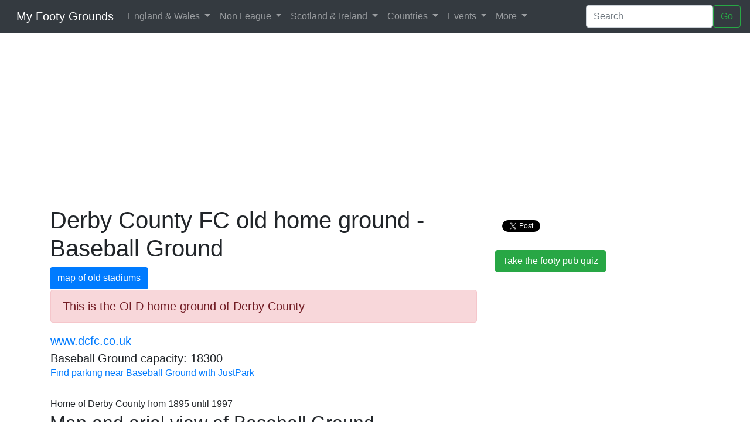

--- FILE ---
content_type: text/html
request_url: https://www.myfootygrounds.co.uk/StadiumDetails.asp?Team=Derby%20County&StadiumID=2087&TeamID=229
body_size: 12994
content:
 
	

<!DOCTYPE html>
<html lang="en">
    <head prefix="og: http://ogp.me/ns# fb: http://ogp.me/ns/fb# myfootygrounds: http://ogp.me/ns/fb/myfootygrounds#">
    
    <meta name="viewport" content="initial-scale=1.0, user-scalable=no" />
            <meta http-equiv="content-type" content="text/html; charset=UTF-8"/>        

       
  

	<!-- FB META TAGS FOR OPENGRAPH -->
	  
	
  <meta property="fb:app_id" content="327982367250751" /> 
 
  <meta property="og:type"   content="myfootygrounds:football_ground" /> 
  <meta property="og:url"    content="http://www.myfootygrounds.co.uk/StadiumDetails.asp?Team=Derby%20County&StadiumID=2087&TeamID=229" /> 
  <meta property="og:title"  content="Derby County - Baseball Ground" /> 
  <meta property="og:description"  content=" Derby County  home ground Baseball Ground. Aussie Rules" /> 
  <meta property="og:image"  content="http://www.myfootygrounds.co.uk/images/FrattonEndCrowdSmall.jpg" />  
  
  <meta property="myfootygrounds:stadium_id" content="2087" /> 
  <meta property="myfootygrounds:stadium_location:latitude"  content="52.904722"> 
  <meta property="myfootygrounds:stadium_location:longitude" content="-1.468611">   
  
  <!-- END FB META TAGS -->
  
    <title>Derby County FC 
         old 
        
        Stadium - Baseball Ground</title>
	<meta name="keywords" content="english, Aussie Rules, soccer, stadium, grounds, league, map, premier, championship, League one, league two, conference,Derby County/Baseball Ground" />
	
	<meta name="description" content="Interactive map and pictures of Derby County home ground Baseball Ground; find hotels near Baseball Ground stadium, Derby County football club news" />
	   
	    		
  <script>
    window.fbAsyncInit = function() {
      FB.init({
        appId      : '327982367250751', // App ID
        status     : true, // check login status
        cookie     : true, // enable cookies to allow the server to access the session
        xfbml      : true  // parse XFBML
      });
    };

    // Load the SDK Asynchronously
    (function(d){
      var js, id = 'facebook-jssdk'; if (d.getElementById(id)) {return;}
      js = d.createElement('script'); js.id = id; js.async = true;
      js.src = "//connect.facebook.net/en_US/all.js";
      d.getElementsByTagName('head')[0].appendChild(js);
    }(document));		
	
  </script>	  						
                     <link rel="icon" href="football.png" />
		
	   <!-- Bootstrap core CSS -->
   
  
    <!-- Latest compiled and minified CSS -->
	<link rel="stylesheet" href="https://cdn.jsdelivr.net/npm/bootstrap@4.6.2/dist/css/bootstrap.min.css" 
    integrity="sha384-xOolHFLEh07PJGoPkLv1IbcEPTNtaed2xpHsD9ESMhqIYd0nLMwNLD69Npy4HI+N" crossorigin="anonymous">
    <!--
<link rel="stylesheet" href="https://cdn.jsdelivr.net/npm/bootstrap@4.6.0/dist/css/bootstrap.min.css" 
integrity="sha384-B0vP5xmATw1+K9KRQjQERJvTumQW0nPEzvF6L/Z6nronJ3oUOFUFpCjEUQouq2+l" crossorigin="anonymous">
-->

<!--
  <link rel="stylesheet" href="css/style.css" type="text/css"/>
	<link rel="stylesheet" href="css/MyFootyBS.css" type="text/css"/>
    -->

 <!-- Google auto ads-->
        <script async src="//pagead2.googlesyndication.com/pagead/js/adsbygoogle.js"></script>
<script>
     (adsbygoogle = window.adsbygoogle || []).push({
          google_ad_client: "ca-pub-2205997886173513",
          enable_page_level_ads: true
     });
</script>
	
</head>
	

<body>
    <!-- Load Facebook SDK for JavaScript  for fb share button -->
  <div id="fb-root"></div>
  <script>(function(d, s, id) {
    var js, fjs = d.getElementsByTagName(s)[0];
    if (d.getElementById(id)) return;
    js = d.createElement(s); js.id = id;
    js.src = "https://connect.facebook.net/en_US/sdk.js#xfbml=1&version=v3.0";
    fjs.parentNode.insertBefore(js, fjs);
  }(document, 'script', 'facebook-jssdk'));</script>


  <!-- ***************************************************************************** -->

  <nav class="navbar navbar-expand-lg navbar-dark bg-dark fixed-top ">
      <a class="navbar-brand" href="/">
      <!--
      <img src="Images/UltraMan.jpg" width="30" height="30" class="d-inline-block align-top" alt="">
      -->
   &nbsp;
      
     My Footy Grounds</a>
      <button class="navbar-toggler" type="button" data-toggle="collapse" data-target="#navbarsExample05" aria-controls="navbarsExample05" aria-expanded="false" aria-label="Toggle navigation">
        <span class="navbar-toggler-icon"></span>
      </button>

      <div class="collapse navbar-collapse" id="navbarsExample05">
        <ul class="navbar-nav mr-auto">
          
         
          <li class="nav-item dropdown">

             <a class="nav-link dropdown-toggle" href="EnglishGrounds.asp" id="navbardrop" data-toggle="dropdown">
        England & Wales
      </a>
      <div class="dropdown-menu">
        <a class="dropdown-item"  href="LeagueMap.asp?League=PREM">Premier League</a>
        <a class="dropdown-item"  href="LeagueMap.asp?League=CHAMP">Championship</a>
        <a class="dropdown-item"  href="LeagueMap.asp?League=L1">League One</a>
        <a class="dropdown-item" href="LeagueMap.asp?League=L2">League Two</a> 
         <div class="dropdown-divider"></div>
	    <a class="dropdown-item" href="AreaMap.asp?view=LONDON">All London teams</a>                
         <a class="dropdown-item" href="AreaMap.asp?view=GREATMAN">All teams in Greater Manchester and Merseyside</a>                
         <a class="dropdown-item" href="AreaMap.asp?view=MIDLANDS">All teams in the Midlands</a>                
          <a class="dropdown-item" href="AreaMap.asp?view=ENGLAND">All English league teams</a>		 
		<a class="dropdown-item"  href='Pyramid.asp'>English football league pyramid</a>                 
         <a class="dropdown-item" href="AreaMap.asp?view=OLD">Old football league grounds</a> 
          <div class="dropdown-divider"></div>
          <a class="dropdown-item" href="LeagueMap.asp?League=WPL">Welsh Premier League</a>
      </div>
          </li>

      <li class="nav-item dropdown">
           
           <a class="nav-link dropdown-toggle" href="EnglishNonLeagueGrounds.asp" id="navbardrop" data-toggle="dropdown">
        Non League
      </a>
      <div class="dropdown-menu">  
      			
			   <a class="dropdown-item" href="AreaMap.asp?view=ENGLANDNL">English non-league teams (step 1-3)</a>	               
                    <div class="dropdown-divider"></div>
			        <a  class="dropdown-item" href="LeagueMap.asp?League=CONF">National League (Step 1)</a>
                    <a class="dropdown-item"  href="LeagueMap.asp?League=CONFS">National League South (Step 2)</a>
                    <a  class="dropdown-item" href="LeagueMap.asp?League=CONFN">National League North (Step 2)</a>
                      <div class="dropdown-divider"></div>
                   
                    <a  class="dropdown-item" href="LeagueMap.asp?League=RYPREM">Isthmian League (Step 3)</a>
			        <a  class="dropdown-item" href="LeagueMap.asp?League=RYSOUTH">Isthmian League - South East (Step 4)</a>
			        <a  class="dropdown-item" href="LeagueMap.asp?League=RYNORTH">Isthmian League - North (Step 4)</a>                
                  <a  class="dropdown-item" href="LeagueMap.asp?League=ISTHCENTRAL4">Isthmian League - South Central (Step 4)</a>
                
                          <div class="dropdown-divider"></div>      
			        <a  class="dropdown-item" href="LeagueMap.asp?League=SOUTHPREM">Southern League - South (Step 3)</a>                
                  <a  class="dropdown-item" href="LeagueMap.asp?League=SOUTHCENT3">Southern League - Central (Step 3)</a>
                <a  class="dropdown-item" href="LeagueMap.asp?League=SOUTH1SW">Southern League - West (Step 4)</a>                
				    <a class="dropdown-item"  href="LeagueMap.asp?League=SOUTH1C">Southern League - East (Step 4)</a>
                        <div class="dropdown-divider"></div>     
                        

			        <a  class="dropdown-item" href="LeagueMap.asp?League=UNIPREM">Northern Premier League (Step 3)</a>               
			        <a  class="dropdown-item" href="LeagueMap.asp?League=NORPREM1N">Northern Premier League - West (Step 4)</a>                
                    <a class="dropdown-item"  href="LeagueMap.asp?League=NORPREM1S">Northern Premier League - East (Step 4)</a> 
                       <a class="dropdown-item"  href="LeagueMap.asp?League=NORPREMMID4">Northern Premier League - Midlands (Step 4)</a> 



                 <div class="dropdown-divider"></div>
                  <a  class="dropdown-item" href="LeagueMap.asp?League=CCPREM">Combined Counties Premier (Step 5)</a>              
                  <a  class="dropdown-item" href="LeagueMap.asp?League=KENT">Southern Counties East (Step 5)</a>                
                  <a  class="dropdown-item" href="LeagueMap.asp?League=WESSEX">Wessex League (Step 5)</a>             
                     
          </div>
   



        </li>

       <li class="nav-item dropdown">

            <a class="nav-link dropdown-toggle" href="ScottishGrounds.asp" id="navbardrop" data-toggle="dropdown">
                    Scotland & Ireland
                </a>
                <div class="dropdown-menu">        
		
               <a  class="dropdown-item" href="LeagueMap.asp?League=SCOTPREM">Scottish Premier League</a>
                <a  class="dropdown-item" href="LeagueMap.asp?League=SCOT1">Scottish Championship</a>
                <a  class="dropdown-item" href="LeagueMap.asp?League=SCOT2">Scottish League One</a>
                 <a  class="dropdown-item" href="LeagueMap.asp?League=SCOT3">Scottish League Two</a>
                 <div class="dropdown-divider"></div>                
                  <a  class="dropdown-item" href="LeagueMap.asp?League=SCOTHIGH">Scottish Highland League</a>              
                
                  <a class="dropdown-item"  href="LeagueMap.asp?League=SCOTLOW">Scottish Lowland League</a>
                <div class="dropdown-divider"></div>
			        <a class="dropdown-item"  href="AreaMap.asp?view=SCOTLAND">Map of all Scottish teams</a>
                 <a  class="dropdown-item" href="ScottishGrounds.asp">List of Scottish teams</a>             
               <div class="dropdown-divider"></div>                
                  <a  class="dropdown-item" href="LeagueMap.asp?League=NIPL">Northern Ireland Premier League</a>               
                
                  <a  class="dropdown-item" href="LeagueMap.asp?League=SIPL">Southern Ireland Premier League</a>
               </div>
          </li>

           <li class="nav-item dropdown">
           
                <a class="nav-link dropdown-toggle" href="WorldGrounds.asp" id="navbardrop" data-toggle="dropdown">
                     Countries
                </a>
                <div class="dropdown-menu">        
                            
                  <a  class="dropdown-item" href='CountryMap.asp?country=France'>France</a>                 
                  <a  class="dropdown-item" href='CountryMap.asp?country=Germany'>Germany</a>                
                  <a class="dropdown-item"  href='CountryMap.asp?country=Italy'>Italy</a>                
                  <a  class="dropdown-item" href='CountryMap.asp?country=Spain'>Spain</a>                
                  <a class="dropdown-item"  href='EuropeanGrounds.asp'>More European countries...</a>
                             
                   <div class="dropdown-divider"></div>
                
                  <a class="dropdown-item"  href='CountryMap.asp?country=Argentina'>Argentina</a>                
                  <a class="dropdown-item"  href='CountryMap.asp?country=Brazil'>Brazil</a>                
                  <a  class="dropdown-item" href="LeagueMap.asp?League=ML-EAST">USA & Canada MLS East</a>                                 
                  <a  class="dropdown-item" href="LeagueMap.asp?League=ML-WEST">USA & Canada MLS West</a>                
                  <a  class="dropdown-item" href='AmericanGrounds.asp'>More South & North American countries...</a>                

                <div class="dropdown-divider"></div>
                
                  <a  class="dropdown-item" href='CountryMap.asp?country=China'>China</a>                
                  <a  class="dropdown-item" href='CountryMap.asp?country=Japan'>Japan</a>                
                  <a class="dropdown-item"  href='WorldGrounds.asp'>More countries...</a>                
                		
                </div>
          
          </li>

           <li class="nav-item dropdown">
           
              <a class="nav-link dropdown-toggle" href="WorldGrounds.asp"" id="navbardrop" data-toggle="dropdown">
                     Events
                </a>
                <div class="dropdown-menu">  
                                 
                    <a class="dropdown-item" href="EventMap.asp?event=EURO20">Euro 2020</a>                   
                  <a class="dropdown-item" href="EventMap.asp?event=RUSSIA2018">Russia 2018</a>                
                  <a class="dropdown-item" href="EventMap.asp?event=AFRICA18">African Cup of Nations 2018</a>
                  <a  class="dropdown-item"href="EventMap.asp?event=EURO2016">Euro 2016</a> 
                    <a class="dropdown-item" href="EventMap.asp?event=SA2010">South Africa 2010</a>
		              <a class="dropdown-item" href="EventMap.asp?event=AFRICA12">African Cup of Nations 2012</a>		   
		              <a  class="dropdown-item"href="EventMap.asp?event=EURO2012">Euro 2012 - Poland & Ukraine</a>
			            <a class="dropdown-item" href='EventMap.asp?event=BRAZIL2014'>Map of Brazil 2014 stadiums</a>	
		              <a class="dropdown-item" href='EventMap.asp?event=CANADA15'>Womens World Cup 2015 Canada</a>	
                             		
            </div>
          
        </li>

        
           <li class="nav-item dropdown">
           
             <a class="nav-link dropdown-toggle" href="/" id="navbardrop" data-toggle="dropdown">
        More
      </a>
      <div class="dropdown-menu">                                    
                 	<!--
	            <a  class="dropdown-item" class="dropdown-item" href="TeamFinder.asp" title="Find a football team">Team Finder</a>   
                -->
                <a  class="dropdown-item" href="LeagueMap.asp?League=INT" title="British & Irish National Stadiums">British & Irish National Stadiums</a>                          
                    <a  class="dropdown-item" href="Rivalries.asp" title="UKs fiercest football rivalries">Fiercest football rivalries</a>
                <a  class="dropdown-item"  class="dropdown-item" href="Comments.asp" title="List of latest comments">Comments</a>                
                <a  class="dropdown-item" href="FootyLinks.asp" title="Handy football links">Footy Links</a>                 
                <a class="dropdown-item"  href="QuizTables.asp" title="Quiz league tables">Quiz League Table</a>                
                  <a class="dropdown-item"  href="FootyPubQuizQ.asp?QuizName=ENGLAND">English football pub quiz</a>                
                  <a  class="dropdown-item" href="FootyPubQuizQ.asp?QuizName=SCOTLAND">Scottish football pub quiz</a>                
                  <a class="dropdown-item"  href="FootyPubQuizQ.asp?QuizName=EUROPE">European football pub quiz</a>                 
                  <a class="dropdown-item"  href="FootyPubQuizQ.asp?QuizName=AMERICA">Latin American football quiz</a>                
              <a  class="dropdown-item" href="FootyQuiz.asp?League=PREM">Premier League stadium-from-the-air quiz</a>            
              <a  class="dropdown-item" href="FootyQuiz.asp?League=CHAMP">Championship stadium-from-the-air quiz</a>                          
              <a class="dropdown-item"  href="SelectQuiz.asp">More randomly generated footy quizzes...</a>               
                                       		
      </div>
          
        </li>



        </ul>
        <form class="form-inline my-2 my-md-0" action="MyFootySearchCSE.asp"  >
          <input class="form-control" type="text" placeholder="Search" name="q" id="q" required="true">
          <button class="btn btn-outline-success my-2 my-sm-0" type="submit">Go</button>
        </form>
      </div>
    </nav>
  
  <div class="hidden-print">
  <br/><br/><br/>
  </div>
  
  <div class="container">


    <div class="row hidden-print">
      <div class="col-md-12">       
        

        <!-- google ads new 27-12-21 -->
        <script async src="https://pagead2.googlesyndication.com/pagead/js/adsbygoogle.js?client=ca-pub-2205997886173513"
     crossorigin="anonymous"></script>
<!-- My footy wide banner -->
<ins class="adsbygoogle"
     style="display:block"
     data-ad-client="ca-pub-2205997886173513"
     data-ad-slot="2085773840"
     data-ad-format="auto"></ins>
<script>
     (adsbygoogle = window.adsbygoogle || []).push({});
</script>

        <!-- end google ads -->
        
        
      </div>
     
    </div><!-- end row-->
   

      </div>
  <!-- end bs container-->



        <div class="container">
            
	
       <div class="row">
            <div class="col-md-8">
                   <h1>Derby County FC
                     old         
                    home ground - Baseball Ground </h1>                
	
                  

                    
                <a href=AreaMap.asp?View=OLD class="btn btn-primary btn-xs">map of old stadiums</a>
            
           <!--
                 <a href="#hotels" class="btn btn-danger btn-xs">hotels</a> 
                -->

            </div>
           <div class="col-md-4">
                 <br />
                 <div class="fb-share-button" data-href="http://www.myfootygrounds.co.uk/StadiumDetails.asp?Team=Derby%20County&StadiumID=2087&TeamID=229" data-type="button_count" style="vertical-align:top;zoom:1;*display:inline"></div>
                &nbsp;

                <a href="https://twitter.com/share" class="twitter-share-button">Tweet</a>
                <script>!function(d,s,id){var js,fjs=d.getElementsByTagName(s)[0],p=/^http:/.test(d.location)?'http':'https';if(!d.getElementById(id)){js=d.createElement(s);js.id=id;js.src=p+'://platform.twitter.com/widgets.js';fjs.parentNode.insertBefore(js,fjs);}}(document, 'script', 'twitter-wjs');</script>

           
       
           <br /><br />
			<!--  <a href=FootyQuiz.asp?League=CHAMP class="btn btn-success">Take the Championship quiz</a>-->
               <a href=FootyPubQuizQ.asp class="btn btn-success">Take the footy pub quiz</a>
			 <br /> 
			         


            </div>
      </div> 
       <div class="row">
            <div class="col-md-8">
                <div class="well"> 
                <table width="100%">
            <tr>
                <td>

                
             <div class="alert alert-danger lead">This is the OLD home ground of Derby County</div>
            
            

	 <div class="lead">
			
			<a href="http://www.dcfc.co.uk">www.dcfc.co.uk</a><br>
			Baseball Ground capacity: 18300
         <br />
         <h6>   
     
         <a href="https://www.awin1.com/cread.php?awinmid=6188&awinaffid=131633&ued=https%3A%2F%2Fwww.justpark.com%2Fsearch%3Fcoords%3D52.904722%252C-1.468611Baseball Ground">             
             Find parking near Baseball Ground with JustPark</a>
         </h6>     
                
        
         <!--

         https://www.awin1.com/cread.php?awinmid=6188&awinaffid=131633&ued=https%3A%2F%2Fwww.justpark.com%2Fsearch%3Fcoords%3D51.5554606%252C-0.1091931%26place_id%3DChIJO14pRXYbdkgRkM-CgzxxADY%26q%3DEmirates%2520Stadium%252C%2520Hornsey%2520Road%252C%2520London%252C%2520UK
         %26place_id%3DChIJO14pRXYbdkgRkM-CgzxxADY%26q%3D
         -->

		</div>	                                                
     
	 
			<br>Home of Derby County from 1895 until 1997   

                 

                    </td>

            </tr></table>
    
    
    </div>      
    
    	
    <h2>Map and arial view of Baseball Ground</h2>

                       
                         <iframe
                            width="100%"
                            height="600"
                            frameborder="0" style="border:0"
                            src="https://www.google.com/maps/embed/v1/view?key=AIzaSyD44u5yMwzMvcqnoVEZdGFCmcUsMHgYMjE
                            &center=52.904722,-1.468611
                            &zoom=16
                            &maptype=satellite
                            " allowfullscreen>
                        </iframe>

                     
           
          
      

                <!--
                 <a name="Weather"></a>
    <br> 
        <h2>
               5 day weather forecast for
              Baseball Ground 
           </h2>
           <iframe src="http://www.caughtandbowled.com/Home/Weather/?lat=52.904722&Lng=-1.468611" marginwidth="0" marginheight="0" width="720" height="340" border="0" frameborder="0" style="border:none;" scrolling="auto"></iframe>
   
    -->
	<h2>Derby County - Main Rivalries</h2><ul><li><a href='RivalDetails.asp?RivId=9'>East Midlands Derby - Derby County v Notts Forest</a></li></ul>
	
	
		 <a name="NearestTeams"></a>
	 	
		
		
                <h2>Nearest teams to Derby County - Baseball Ground</h2>
		    
     <table class='table table-bordered'><tr><th>Team - Stadium</th><th align='middle'>Distance (miles)</th></tr><tr><td><a href='StadiumDetails.asp?Team=Derby County&StadiumID=27&TeamID=229'>Derby County - Pride Park</a></td><td align='middle'>1.2</td><tr><td><a href='StadiumDetails.asp?Team=Mickleover Sports&StadiumID=339&TeamID=539'>Mickleover Sports - Mickleover Sports ground</a></td><td align='middle'>3.2</td><tr><td><a href='StadiumDetails.asp?Team=Belper Town&StadiumID=534&TeamID=708'>Belper Town - Christchurch Meadow</a></td><td align='middle'>8.5</td><tr><td><a href='StadiumDetails.asp?Team=Burton Albion&StadiumID=99&TeamID=301'>Burton Albion - Pirelli Stadium</a></td><td align='middle'>8.7</td><tr><td><a href='StadiumDetails.asp?Team=Long Eaton United&StadiumID=16217&TeamID=14351'>Long Eaton United - Grange Park</a></td><td align='middle'>8.9</td><tr><td><a href='StadiumDetails.asp?Team=Ilkeston Town&StadiumID=300&TeamID=503'>Ilkeston Town - New Manor Ground</a></td><td align='middle'>8.9</td><tr><td><a href='StadiumDetails.asp?Team=Eastwood Town &StadiumID=293&TeamID=496'>Eastwood Town  - Coronation Park</a></td><td align='middle'>10.4</td><tr><td><a href='StadiumDetails.asp?Team=Gresley&StadiumID=538&TeamID=712'>Gresley - The Moat Ground</a></td><td align='middle'>10.6</td><tr><td><a href='StadiumDetails.asp?Team=Shepshed Dynamo&StadiumID=15218&TeamID=13351'>Shepshed Dynamo - The Dovecote Stadium</a></td><td align='middle'>11.8</td><tr><td><a href='StadiumDetails.asp?Team=Basford United&StadiumID=789&TeamID=952'>Basford United - Greenwich Avenue</a></td><td align='middle'>13</td><tr><td><a href='StadiumDetails.asp?Team=Coalville Town&StadiumID=537&TeamID=711'>Coalville Town - Owen Street Sports Ground</a></td><td align='middle'>13.1</td><tr><td><a href='StadiumDetails.asp?Team=Hucknall Town&StadiumID=150&TeamID=354'>Hucknall Town - Watnall Road</a></td><td align='middle'>13.4</td><tr><td><a href='StadiumDetails.asp?Team=Alfreton Town&StadiumID=140&TeamID=344'>Alfreton Town - Impact Arena</a></td><td align='middle'>13.7</td><tr><td><a href='StadiumDetails.asp?Team=Loughborough Students&StadiumID=16255&TeamID=14390'>Loughborough Students - Loughborough University Stadium</a></td><td align='middle'>13.8</td><tr><td><a href='StadiumDetails.asp?Team=Notts County&StadiumID=83&TeamID=285'>Notts County - Meadow Lane</a></td><td align='middle'>14.1</td><tr><td><a href='StadiumDetails.asp?Team=Nottingham Forest&StadiumID=57&TeamID=259'>Nottingham Forest - The City Ground</a></td><td align='middle'>14.2</td><tr><td><a href='StadiumDetails.asp?Team=Loughborough Dynamo&StadiumID=542&TeamID=716'>Loughborough Dynamo - Nanpanton Sports Ground</a></td><td align='middle'>14.4</td><tr><td><a href='StadiumDetails.asp?Team=Quorn&StadiumID=16232&TeamID=14367'>Quorn - Farley Way Stadium</a></td><td align='middle'>16.2</td><tr><td><a href='StadiumDetails.asp?Team=Matlock Town&StadiumID=311&TeamID=514'>Matlock Town - Causeway Lane</a></td><td align='middle'>16.4</td><tr><td><a href='StadiumDetails.asp?Team=Carlton Town&StadiumID=536&TeamID=710'>Carlton Town - Bill Stokeld Stadium</a></td><td align='middle'>17.5</td></table>
               
    <br/><br/>
    <!--

		  <a name="Wikipedia"></a>
            <h2>
               Wikipedia articles for
              Baseball Ground and places nearby
           </h2>
           <iframe src="http://www.caughtandbowled.com/Home/WikiArticles/?lat=52.904722&Lng=-1.468611" marginwidth="0" marginheight="0" width="760" height="735" border="0" frameborder="0" style="border:none;" scrolling="auto"></iframe>
-->
                    
     </div><!-- end 1st col-->
       <div class="col-md-4"><!-- 2nd col -->

           	


                         
            </div> <!-- end  2nd col -->
         </div><!-- end row-->     
		
       <!-- END HOTELS  -->
 
   
        
   // <script type="text/javascript">
      
       // function initMap() {
            // do nothing. avoiding call to maps api

          //  var map = new google.maps.Map(document.getElementById('map'), {

               // center: new google.maps.LatLng(52.904722, -1.468611),
                //zoom: 8
           // }); 
           // var pos1 = {lat: 52.904722, lng: -1.468611};
            //var marker = new google.maps.Marker({
              //  position: pos1,
              //  map: map,
               // title: 'Derby County - Baseball Ground'
            //});
           
       // } //initMap
//</script>



	

    
	<div class="footer hidden-print" >

    <div class="row">
               <div class="col-md-12">
          
              <div class="alert alert-danger">
                The information on this site is for a rough guide only - please check before travelling or using for anything important.<br/>
                Please email info 'at' myfootygrounds.co.uk for any corrections or comments
                <br/>
                <a href="Privacy.asp">MyFootyGrounds terms of use,  privacy policy and cookie information</a>
                </div>
             </div>
      </div>


	</div>
				
  </div>
 
   
  <div id="footer">
      <div class="container  hidden-print">
          <div class="row">
               <div class="col-md-3">
                 <ul>                     
                    <li><a href="http://www.myfootygrounds.co.uk/AreaMap.asp?view=ENGLAND">English League Teams</a></li>
                    <li><a href="http://www.myfootygrounds.co.uk/AreaMap.asp?view=ENGLANDNL">English Non League Teams</a></li>
                    <li><a href="http://www.myfootygrounds.co.uk/AreaMap.asp?view=SCOTLAND">Scottish League Teams</a></li>                   
                    <li><a href="http://www.myfootygrounds.co.uk/Pyramid.asp">English Football League Pyramid</a></li>                   
                
                 </ul>
                
                </div>
                <div class="col-md-3">
                  <ul>
                    <li><a href="SelectQuiz.asp">Football Quizzes</a></li>
                   <li><a href="TeamFinder.asp">Team Finder</a></li>
                   <li><a href="Rivalries.asp">Football Rivalries</a></li>            
                   
                 </ul>
                  
                </div>
                <div class="col-md-3">
                 
                  <ul>                  
                       <li><a href="http://www.myfootygrounds.co.uk/EuropeanGrounds.asp">European Teams</a></li>
                      <li><a href="http://www.myfootygrounds.co.uk/AmericanGrounds.asp">North & South America</a></li>
                     <li><a href="http://www.myfootygrounds.co.uk/WorldGrounds.asp">Rest of World</a></li>                  
                   
                 </ul>
                </div>
                <div class="col-md-3">
                  <ul>
                    <ul>                  
                       <li><a href="http://www.myfootygrounds.co.uk/EuropeanGrounds.asp">Visit our Facebook page</a></li>
                      <li><a href="https://twitter.com/MyFootyGrounds">Visit our Twitter feed</a></li>
                    
                 </ul>
                   
                 </ul>
                </div>
            
        
          </div>
        
       
        <br/>


        <hr/>
	<strong>More maps</strong> <a href='http://www.caughtandbowled.com/'>Cricket maps</a> |
    <a href='http://www.mycourses4horses.co.uk/'>UK Race courses</a> 
        | <a href='http://www.mycourses4horses.co.uk/RaceCourseFinder.asp'>Race course finder</a>
 | <a href='http://www.myfootygrounds.co.uk/LeagueMap.asp?League=RFLPREM'>English Rugby Union</a>
| <a href='http://www.myfootygrounds.co.uk/LeagueMap.asp?League=RLSUPER'>European Rugby Super League</a>
        | <a href='http://www.myfootygrounds.co.uk/LeagueMap.asp?League=AUSSIEFL'>Aussie Rules</a>

        <br/>
          <br/>
          <br/>
         
      
      </div>
    </div>
  

    <!-- Bootstrap core JavaScript -->  
    <script src="https://cdn.jsdelivr.net/npm/jquery@3.5.1/dist/jquery.slim.min.js" integrity="sha384-DfXdz2htPH0lsSSs5nCTpuj/zy4C+OGpamoFVy38MVBnE+IbbVYUew+OrCXaRkfj" crossorigin="anonymous"></script>
<script src="https://cdn.jsdelivr.net/npm/bootstrap@4.6.2/dist/js/bootstrap.bundle.min.js" integrity="sha384-Fy6S3B9q64WdZWQUiU+q4/2Lc9npb8tCaSX9FK7E8HnRr0Jz8D6OP9dO5Vg3Q9ct" crossorigin="anonymous"></script>
    <!--
     <script src="https://code.jquery.com/jquery-3.5.1.slim.min.js" integrity="sha384-DfXdz2htPH0lsSSs5nCTpuj/zy4C+OGpamoFVy38MVBnE+IbbVYUew+OrCXaRkfj" crossorigin="anonymous"></script>
<script src="https://cdn.jsdelivr.net/npm/bootstrap@4.6.0/dist/js/bootstrap.bundle.min.js" integrity="sha384-Piv4xVNRyMGpqkS2by6br4gNJ7DXjqk09RmUpJ8jgGtD7zP9yug3goQfGII0yAns" crossorigin="anonymous"></script>
 -->
 
		
		
  
      <noscript><b>JavaScript must be enabled in order for you to use Google Maps.</b> 
      However, it seems JavaScript is either disabled or not supported by your browser. 
      To view Google Maps, enable JavaScript by changing your browser options, and then 
      try again.
    </noscript>


     <script>
  (function(i,s,o,g,r,a,m){i['GoogleAnalyticsObject']=r;i[r]=i[r]||function(){
  (i[r].q=i[r].q||[]).push(arguments)},i[r].l=1*new Date();a=s.createElement(o),
  m=s.getElementsByTagName(o)[0];a.async=1;a.src=g;m.parentNode.insertBefore(a,m)
  })(window,document,'script','https://www.google-analytics.com/analytics.js','ga');

  ga('create', 'UA-398099-6', 'auto');
  ga('send', 'pageview');

</script>
 
  
  </body>
</html>







--- FILE ---
content_type: text/html; charset=utf-8
request_url: https://www.google.com/recaptcha/api2/aframe
body_size: 265
content:
<!DOCTYPE HTML><html><head><meta http-equiv="content-type" content="text/html; charset=UTF-8"></head><body><script nonce="NRk1k1NTia8GESlSA7efmA">/** Anti-fraud and anti-abuse applications only. See google.com/recaptcha */ try{var clients={'sodar':'https://pagead2.googlesyndication.com/pagead/sodar?'};window.addEventListener("message",function(a){try{if(a.source===window.parent){var b=JSON.parse(a.data);var c=clients[b['id']];if(c){var d=document.createElement('img');d.src=c+b['params']+'&rc='+(localStorage.getItem("rc::a")?sessionStorage.getItem("rc::b"):"");window.document.body.appendChild(d);sessionStorage.setItem("rc::e",parseInt(sessionStorage.getItem("rc::e")||0)+1);localStorage.setItem("rc::h",'1763771153973');}}}catch(b){}});window.parent.postMessage("_grecaptcha_ready", "*");}catch(b){}</script></body></html>

--- FILE ---
content_type: text/plain
request_url: https://www.google-analytics.com/j/collect?v=1&_v=j102&a=1241127531&t=pageview&_s=1&dl=https%3A%2F%2Fwww.myfootygrounds.co.uk%2FStadiumDetails.asp%3FTeam%3DDerby%2520County%26StadiumID%3D2087%26TeamID%3D229&ul=en-us%40posix&dt=Derby%20County%20FC%20old%20Stadium%20-%20Baseball%20Ground&sr=1280x720&vp=1280x720&_u=IEBAAEABAAAAACAAI~&jid=109095346&gjid=133308817&cid=1821088717.1763771152&tid=UA-398099-6&_gid=326279879.1763771152&_r=1&_slc=1&z=239154844
body_size: -452
content:
2,cG-LMK5P86292